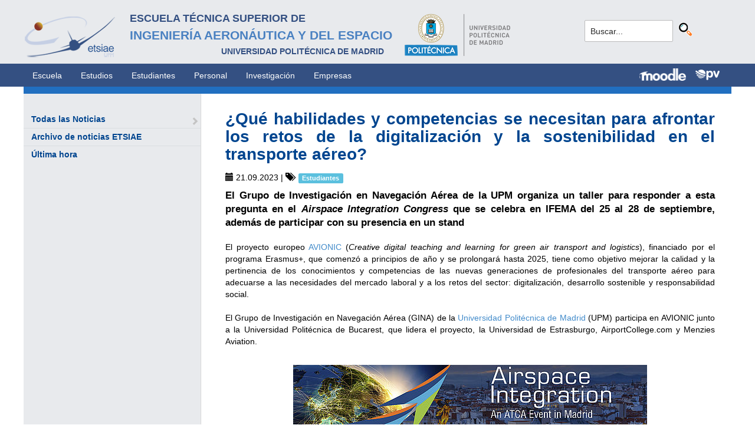

--- FILE ---
content_type: text/html; charset=utf-8
request_url: https://www.etsiae.upm.es/index.php?id=737&L=2&tx_news_pi1%5Bnews%5D=615&tx_news_pi1%5Bcontroller%5D=News&tx_news_pi1%5Baction%5D=detail&cHash=24caf2da130f97c020aba01236931679
body_size: 6787
content:
<!DOCTYPE html>
<html lang="es">
<head>

<meta charset="utf-8">
<!-- 
	This website is powered by TYPO3 - inspiring people to share!
	TYPO3 is a free open source Content Management Framework initially created by Kasper Skaarhoj and licensed under GNU/GPL.
	TYPO3 is copyright 1998-2018 of Kasper Skaarhoj. Extensions are copyright of their respective owners.
	Information and contribution at https://typo3.org/
-->



<title>E.T.S.I. Aeronáutica y del Espacio: ¿Qué habilidades y competencias se necesitan para afrontar los retos de la digitalización y la sostenibilidad en el transporte aéreo?</title>
<meta property="og:title" content="¿Qué habilidades y competencias se necesitan para afrontar los retos de la digitalización y la sostenibilidad en el transporte aéreo?" />
<meta property="og:type" content="article" />
<meta property="og:url" content="https://www.etsiae.upm.es/index.php?id=737&amp;L=148%27%27%2Ffileadmin%2Fdocumentos%2FPersonal%2FPortada%2FListin_ETSIAE.pdf%2C1713104401&amp;tx_news_pi1%5Bnews%5D=615&amp;tx_news_pi1%5Bcontroller%5D=News&amp;tx_news_pi1%5Baction%5D=detail&amp;cHash=24caf2da130f97c020aba01236931679" />
<meta property="og:image" content="https://www.etsiae.upm.es/fileadmin/documentos/Noticias/2023/9/Avionic_Workshop_Airspace_Integration_week_Portada_2.jpg" />
<meta name="description" content="El Grupo de Investigación en Navegación Aérea de la UPM organiza un taller para responder a esta pregunta en el Airspace Integration Congress que se celebra en IFEMA del 25 al 28 de septiembre, además de participar con su presencia en un stand" />
<meta property="og:description" content="El Grupo de Investigación en Navegación Aérea de la UPM organiza un taller para responder a esta pregunta en el Airspace Integration Congress que se celebra en IFEMA del 25 al 28 de septiembre, además de participar con su presencia en un stand" />
<meta name="generator" content="TYPO3 CMS">


<link rel="stylesheet" type="text/css" href="typo3temp/Assets/e25c3a426d.css?1516703116" media="all">
<link rel="stylesheet" type="text/css" href="fileadmin/templates/ext/ke_search/ke_search_pi1.css?1523360084" media="all">








  <meta http-equiv="Content-Type" content="text/html; charset=UTF-8" />
  <meta charset="UTF-8">
  <meta http-equiv="X-UA-Compatible" content="IE=edge">
  <!--etiqueta rwd-->
  <meta name="viewport" content="width=device-width, initial-scale=1">
  <!--estilos-->
  <link rel="shortcut icon" type="image/x-icon" href="fileadmin/html/images/logo_ico_etsiae.ico">
  <link rel="stylesheet" type="text/css" href="fileadmin/html/css/bootstrap.css">
  <link rel="stylesheet" type="text/css" href="fileadmin/html/css/style.css">
  <link rel="stylesheet" type="text/css" href="fileadmin/html/css/font-awesome.css">
  <link rel="stylesheet" type="text/css" href="fileadmin/html/css/font-awesome.min.css">
  <link rel="stylesheet" type="text/css" href="fileadmin/html/css/print.css" media="print">
  <!--<link rel="stylesheet" type="text/css" href="fileadmin/html/css/style_segundoNivel.css">-->
  <!-- scripts -->
  <script type="text/javascript" src="fileadmin/html/scripts/jquery-1.js"></script>
  <script type="text/javascript" src="fileadmin/html/scripts/bootstrap.js"></script>
  <script type="text/javascript" src="fileadmin/html/scripts/upm.js"></script>
    


</head>
<body>


  <!--INICIO MENUS ACCESIBILIDAD-->
  <div id="skip"><a href="#mainContent">Saltar a contenido</a></div>
  <div id="accesKeyMenu">
    <ul>
      <li><a href="#contenedor_informacion_principal" accesskey="2"></a></li>
      <li><a class="topMenuActionClose_ac" href="http://www.upm.es/institucional/UPM/WebUPM/Accesibilidad" accesskey="0"></a></li>
      <li><a href="http://upm.es/" accesskey="1"></a></li>
      <li><a href="#texto_buscador_rapido" accesskey="3">3 </a></li>
      <li><a href="http://upm.es/MapaWeb" accesskey="4"></a></li>
    </ul>    
  </div><!--/.accesKeyMenu-->
  <!--/FIN MENUS ACCESIBILIDAD-->

  <!--INICIO CABECERA-->
  <header id="headerUniversidad">
    <div class="wrapper">
      <div class="row">
        
        <div class="col-md-9 col-sm-9">
          <div class="centrar">
            <a href="http://www.etsiae.upm.es/">
              <div class="logo"><img src="fileadmin/html/images/logo.png" alt="E.T.S.I.Aeronáutica y del Espacio"></div>
              <div class="cabecera"><h2>Escuela Técnica Superior de  <br></h2><h1>Ingeniería Aeronáutica y del Espacio</h1><h3>Universidad Politécnica de Madrid<br></h3></div>
            </a>                  
            <a href="http://www.upm.es/" target="_blank"><div class="logoUPM"><img src="fileadmin/html/images/logoUPM.png" alt="Universidad Politécnica de Madrid"></div></a>            
            <div class="clearfix"></div>            
          </div>
        </div><!--/col-md-9-->
        
        <div class="col-md-3 col-sm-3 canales">          
  
          <!-- menu hamburguesa -->
          <div id="iconMenuMobile"><span class="fa fa-bars"></span></div>            
          <div id="buscador">
            <div class="tx-kesearch-pi1">
  
  <form method="get" id="form_kesearch_pi1" name="form_kesearch_pi1"  action="index.php?id=377">
    <fieldset class="kesearch_searchbox">
      
        <input type="hidden" name="id" value="377" />
      
      
        <input type="hidden" name="L" value="2" />
      
      
      

      <div class="kesearchbox">
        <input type="text" id="ke_search_sword" name="tx_kesearch_pi1[sword]" value="Buscar..." placeholder="Buscar..." onFocus="this.value=''" />
        <input type="image" id="kesearch_submit" src="fileadmin/templates/ext/ke_search/kesearch_submit.png" alt="Find" class="submit" />
        <div class="clearer">&nbsp;</div>
      </div>

      <input id="kesearchpagenumber" type="hidden" name="tx_kesearch_pi1[page]" value="1" />
      <input id="resetFilters" type="hidden" name="tx_kesearch_pi1[resetFilters]" value="0" />
      <input id="sortByField" type="hidden" name="tx_kesearch_pi1[sortByField]" value="" />
      <input id="sortByDir" type="hidden" name="tx_kesearch_pi1[sortByDir]" value="" />

      
      
    </fieldset>
  </form>

</div>

          </div>
          <div id="navlang">
            <!-- ###languageMenu### start -->
            <!-- ###languageMenu### stop -->
          </div>
        </div><!--/col-md-3 .canales-->

      </div><!--/row-->    
    </div><!--/.wrapper-->   
    
    
  </header>
  <!--/FIN CABECERA--> 
    
  <!--MENU SUPERIOR-->  
  <!-- menu horizontal -->
  <nav id="menuPrincipal">
    <div class="wrapper">
      <div id="barra">
      <ul class="nav nav-tabs"><li><a href="index.php?id=2">Escuela</a><li><a href="index.php?id=261">Estudios</a><li><a href="index.php?id=50">Estudiantes</a><li><a href="index.php?id=16">Personal</a><li><a href="index.php?id=17">Investigación</a><li><a href="index.php?id=39">Empresas</a></ul>  
      </div>
      <div id="navlang">
        <!-- ###languageMenu### start -->
        <!-- ###languageMenu### stop -->
      </div>
      
      <div class="accesos_nav">
        <div class="moodle_G"><a href="https://moodle.upm.es" title="Moodle UPM" target="_blank"><img src="fileadmin/html/images/icon_moodle.png"></a></div>
        <div class="moodle_P"><a href="https://moodle.upm.es" title="Moodle UPM" target="_blank"><img src="fileadmin/html/images/icon_moodle_peq.png"></a></div>
        <div class="pol_vir"><a href="https://www.upm.es/politecnica_virtual/" title="Polit&eacute;cnica Virtual" target="_blank"><img src="fileadmin/html/images/icon_pv.png"></a></div>
      </div>
    </div><!--/.wrapper-->
  </nav><!--/#menu horizontal-->


  <!-- menu movil -->
  <nav style="display: none;" id="menuMobile">
    <ul><li><a href="index.php?id=154">Última hora</a></li><li><a href="index.php?id=142">Todas las Noticias</a><span class="glyphicon glyphicon-chevron-right flechaAbrir"></span></li></ul>
    <!-- ###menu_mobile_titulo_tti### start -->
    <!-- ###menu_mobile_titulo_tti### stop -->
    <!-- ###menu_mobile_tti### start -->
    <!-- ###menu_mobile_tti### stop -->
    <ul class="canales">      
      <li><a href="https://moodle.upm.es">Moodle</a></li>      
      <li><a href="https://www.upm.es/politecnica_virtual/">PV</a></li>
    </ul>
    <div id="navlang_mobile">
        <!-- ###languageMenu### start -->
        <!-- ###languageMenu### stop -->
      <br />
    </div>
  </nav><!--/#menu movil -->  
  <!--/FIN MENU SUPERIOR-->

  <section id="caminoMigas">
    <div id="migas" class="wrapper"></div>
  </section><!--/#caminoMigas-->


  <div id="contenido">
    <div class="wrapper">

      <!-- MENU IZDO -->
      <div id="menuLateral" class="col-sm-3">      
        <ul><li><a href="index.php?id=142">Todas las Noticias</a><span class="glyphicon glyphicon-chevron-right flechaAbrir"></span></li><li><a href="index.php?id=867">Archivo de noticias ETSIAE</a></li><li><a href="index.php?id=154">Última hora</a></li></ul>  
        
        <br>               
        <!-- ####titulo_tti### start -->
        <!-- ####titulo_tti### stop -->            
        <!-- ####tti### start -->
        <!-- ####tti### stop -->        
          
      </div>
      <!-- FIN MENU IZDO -->
           
   
      <!-- CONTENIDO CENTRO -->
      <div id="central" class="col-sm-9">
               
        

        <div id="contenidoCentral">      
          
	<!--  CONTENT ELEMENT, uid:2565/list [begin] -->
		<div id="c2565" class="csc-default">
<div id="c2565">
	

	


	
	

<div class="news news-single">
	<div class="article" itemscope="itemscope" itemtype="http://schema.org/Article">
		
  
    

    
        
  <h1 itemprop="headline">¿Qué habilidades y competencias se necesitan para afrontar los retos de la digitalización y la sostenibilidad en el transporte aéreo?</h1>
  <div class="extra">
	<!-- author -->
	

	<!-- date -->          <span class="glyphicon glyphicon-calendar"> </span>
	<time datetime="2023-09-21">
		21.09.2023
		<meta itemprop="datePublished" content="2023-09-21" />
	</time>

	<!-- category -->
	
		| <span class="glyphicon glyphicon-tags"> </span>&nbsp;
		<span class="label label-info">Estudiantes</span>
	

	
</div>


        <div class="row">
          <div class="col-md-12">
            
  
    <!-- teaser -->
    <div class="lead" itemprop="description">
      <p>El Grupo de Investigación en Navegación Aérea de la UPM organiza un taller para responder a esta pregunta en el <i>Airspace Integration Congress</i> que se celebra en IFEMA del 25 al 28 de septiembre, además de participar con su presencia en un stand</p>
    </div>
  

  

  <!-- main text -->
  <div class="news-text-wrap" itemprop="articleBody">
    <p class="align-justify">El proyecto europeo <a href="https://www.linkedin.com/in/avionic-project-985644254/" title="AVIONIC" target="_blank" class="external-link-new-window">AVIONIC</a> (<i>Creative digital teaching and learning for green air transport and logistics</i>), financiado por el programa Erasmus+, que comenzó a principios de año y se prolongará hasta 2025, tiene como objetivo mejorar la calidad y la pertinencia de los conocimientos y competencias de las nuevas generaciones de profesionales del transporte aéreo para adecuarse a las necesidades del mercado laboral y a los retos del sector: digitalización, desarrollo sostenible y responsabilidad social.<br /><br />El Grupo de Investigación en Navegación Aérea (GINA) de la <a href="https://www.upm.es/" title="UPM" target="_blank" class="external-link-new-window">Universidad Politécnica de Madrid</a> (UPM) participa en AVIONIC junto a la Universidad Politécnica de Bucarest, que lidera el proyecto, la Universidad de Estrasburgo, AirportCollege.com y Menzies Aviation.</p>
<p class="align-center"><br /><img src="fileadmin/_processed_/4/4/csm_Avionic_Workshop_Airspace_Integration_week_Tuit_796a81367a.jpg" width="600" height="335" style="" alt="" title="" /></p>
<p class="align-justify"><br />En el marco de la celebración del <a href="https://airspaceintegrationcongress.org/" title="Air Space Integration Congress" target="_blank" class="external-link-new-window"><i>Airspace Integration Congress</i></a>, que reunirá en IFEMA del 25 al 28 de septiembre a profesionales del sector de la aviación, de los drones y del control del tráfico aéreo, GINA organiza el taller <i>“Occupations and Qualifications for Digitalisation and Greenisation of Air Transport”</i> para debatir con los asistentes sobre las ocupaciones y habilidades requeridas por la aviación del futuro.<br /><br />El taller, que se celebrará el miércoles 27 de septiembre en horario de 10:15 a 13:00 horas, se divide en dos partes. En la primera, se explicará en qué consiste el proyecto AVIONIC y se presentarán los resultados obtenidos hasta el momento por el proyecto. Cabe destacar que los investigadores de la UPM han tenido un papel relevante en esta primera fase de las investigaciones, siendo responsables de la identificación de las nuevas ocupaciones y cualificaciones generadas por la digitalización y el desarrollo sostenible en la aviación. En cualquier caso, todos los socios del consorcio AVIONIC coinciden en que “mejorar las competencias de los futuros profesionales implica acudir a la raíz y actualizar los planes de estudio de aeronáutica, fomentando enfoques innovadores y multidisciplinares y desarrollando nuevas herramientas digitales de apoyo a la enseñanza y al aprendizaje interactivo”.<br /><br />En la segunda parte del taller, se ilustrarán los resultados de dichos informes a través de un caso particular:<i> “New occupations and skills demanded by the inclusion of RPAS and Space operations in the airspace management”</i>. Para ello, Isdefe dará su visión sobre las ocupaciones y competencias que los profesionales de RPAS deberán tener para adaptarse a este cambio en la industria. El apoyo de Isdefe a este evento se canaliza a través de las actividades de la Red Horizontes, cuya misión es detectar las tendencias futuras en sus áreas de actuación para conseguir capacitar al personal de la compañía con la suficiente antelación y así responder con agilidad a los nuevos retos de la Administración General del Estado.<br /><br />La entrada al taller es libre para los asistentes al <i>Airspace Integration Congress</i>. El <a href="https://airspaceintegrationweek23.completereg.com/index.aspx" title="OpenRegistros internal link in current window" target="_blank" class="external-link-new-window">registro</a> para este evento ya está abierto y es gratuito para los estudiantes universitarios. Este taller también se transmitirá de forma online mediante Microsoft Teams (<a href="https://teams.microsoft.com/dl/launcher/launcher.html?url=%2F_%23%2Fmeet%2F386104793323%3FlaunchAgent%3Dmarketing_join%26laentry%3Dhero%26p%3DifJYS8%26anon%3Dtrue&amp;type=meet&amp;deeplinkId=41d80e0e-0111-4838-8c6e-2613d961f54e&amp;directDl=true&amp;msLaunch=true&amp;enableMobilePage=true&amp;suppressPrompt=true" title="Teams" target="_blank" class="external-link-new-window">https://short.upm.es/64j54</a>).<br /><br />GINA también participará el martes 26 de septiembre en el panel <i>“Developing ATM Automation, challenges and opportunities. Is it possible without human intervention?”</i></p>
  </div>

  
    <!-- Link Back -->
    <a class="btn btn-default" href="index.php?id=142">
      Volver
    </a>
  

  
    <div class="social">
      <div class="like">
        <script src="https://connect.facebook.net/en_US/all.js#xfbml=1"></script><script type="text/javascript">
/*<![CDATA[*/
	FB.Event.subscribe('edge.create', function(targetUrl) {
	 	_gaq.push(['_trackSocial', 'facebook', 'like', targetUrl]);
	});
	FB.Event.subscribe('edge.remove', function(targetUrl) {
	  _gaq.push(['_trackSocial', 'facebook', 'unlike', targetUrl]);
	});
					
/*]]>*/
</script><div id="fb-root"></div><fb:like href="https://www.etsiae.upm.es/index.php?id=737&amp;L=148%27%27%2Ffileadmin%2Fdocumentos%2FPersonal%2FPortada%2FListin_ETSIAE.pdf%2C1713104401&amp;tx_news_pi1%5Bnews%5D=615&amp;tx_news_pi1%5Bcontroller%5D=News&amp;tx_news_pi1%5Baction%5D=detail&amp;cHash=24caf2da130f97c020aba01236931679"></fb:like>
      </div>
      <div class="share">
        <div data-type="button_count" data-href="https://www.etsiae.upm.es/index.php?id=737&amp;L=148%27%27%2Ffileadmin%2Fdocumentos%2FPersonal%2FPortada%2FListin_ETSIAE.pdf%2C1713104401&amp;tx_news_pi1%5Bnews%5D=615&amp;tx_news_pi1%5Bcontroller%5D=News&amp;tx_news_pi1%5Baction%5D=detail&amp;cHash=24caf2da130f97c020aba01236931679" class="fb-share-button"> </div><div id="fb-root"></div>
				<script>(function(d, s, id) {
				  var js, fjs = d.getElementsByTagName(s)[0];
				  if (d.getElementById(id)) return;
				  js = d.createElement(s); js.id = id;
				  js.src = "//connect.facebook.net/de_DE/sdk.js";
				  fjs.parentNode.insertBefore(js, fjs);
				}(document, 'script', 'facebook-jssdk'));</script><script type="text/javascript">
/*<![CDATA[*/
	FB.Event.subscribe('message.send', function(targetUrl) {
	  _gaq.push(['_trackSocial', 'facebook', 'send', targetUrl]);
	});
			
/*]]>*/
</script>
      </div>
      <div class="twitter">
        <a href="https://twitter.com/share" class="twitter-share-button">Twitter</a><script type="text/javascript" src="https://platform.twitter.com/widgets.js"></script><script type="text/javascript">
/*<![CDATA[*/
	twttr.events.bind('tweet', function(event) {
	  if (event) {
	    var targetUrl;
	    if (event.target && event.target.nodeName == 'IFRAME') {
	      targetUrl = extractParamFromUri(event.target.src, 'url');
	    }
	    _gaq.push(['_trackSocial', 'twitter', 'tweet', targetUrl]);
	  }
	});
			
/*]]>*/
</script>
      </div>
    </div>
  

  


  


  

  

          </div>
<!--          <div class="col-md-4">
            
              <div class="thumbnail">
                <img class="img-responsive" src="fileadmin/documentos/Noticias/2023/9/Avionic_Workshop_Airspace_Integration_week_Portada_2.jpg" width="400" height="225" alt="" />
                
              </div>
            
          </div> --> 
        </div>
      
  

	</div>
</div>

	


</div>
</div>
	<!--  CONTENT ELEMENT, uid:2565/list [end] -->
		
          
          <!-- ####formulario### start -->
          <!-- ####formulario### stop -->      
          
        </div><!-- ./contenidoCentral-->
      </div>
      <!-- FIN CONTENIDO CENTRO -->

    </div><!-- ./wrapper-->
  </div><!-- ./contenido-->

  <footer>
  <div class="row">
    <div class="col-sm-12 icons">
      <div class="wrapper">
        <div class="col-sm-8">          
          <div class="direccion">            
            <a href="https://www.upm.es/atencion_usuario/buzones.upm?buzon=102" target="_blank">Buz&oacute;n de quejas, sugerencias y felicitaciones</a> | <a href="http://www.upm.es/directorio" target="_blank"> Directorio UPM</a> | <a href="/fileadmin/documentos/Personal/Portada/Listin_ETSIAE.pdf" target="_blank"> Directorio ETSIAE</a> | <a href="fileadmin/html/../../index.php?id=263">Localizaci&oacute;n y contacto</a>
          </div>
        </div>

        <div class="col-sm-4">
          <div class="iconSocial">
            <a href="https://www.facebook.com/universidadpolitecnicademadrid" target="_blank"><span class="fa fa-facebook"></span></a>
            <a href="https://twitter.com/aeroespacialUPM" target="_blank"><span class="fa fa-twitter"></span></a>
            <a href="https://www.instagram.com/aeroespacial_upm/" target="_blank"><span class="fa fa-instagram"></span></a>
            <a href="http://www.youtube.com/user/UPM" target="_blank"><span class="fa fa-youtube-play"></span></a>
            <a href="https://www.upm.es/e-politecnica/" target="_blank"><span class="fa fa-wordpress"></span></a>
            <a href="http://www.flickr.com/photos/universidadpolitecnica/" target="_blank"><span class="fa fa-flickr"></span></a>
          </div>
        </div>
        
      </div>
    </div>
  </div>  
    
  <div class="row">
    <div class="col-sm-12 creditos">
      <div class="wrapper">        
        <div class="row">
          <p>©&nbsp;2017&nbsp;Escuela Técnica Superior de Ingeniería Aeronáutica y del Espacio<br>
          <a onclick="window.open('https://www.google.es/maps/place/UPM:+Escuela+T%C3%A9cnica+Superior+de+Ingenier%C3%ADa+Aeron%C3%A1utica+y+del+Espacio/@40.4409254,-3.7276201,17z/data=!3m1!4b1!4m2!3m1!1s0xd422838f7a55639:0xf2c6731294735c3a','popup', 'width=800,height=600,resizable=yes,scrollbars=yes'); return false;" href="https://www.google.es/maps/place/UPM:+Escuela+T%C3%A9cnica+Superior+de+Ingenier%C3%ADa+Aeron%C3%A1utica+y+del+Espacio/@40.4409254,-3.7276201,17z/data=!3m1!4b1!4m2!3m1!1s0xd422838f7a55639:0xf2c6731294735c3a">
            Pza. del Cardenal Cisneros, 3     </a> ✆ 910675534  -  910675572     <a href="mailto:info.aeroespacial@upm.es" target="_blank">info.aeroespacial@upm.es</a></p></div><!--/.row-->
      </div>
    </div>
  </div>
  </footer>




</body>
</html>
<!-- Cached page generated 17-01-26 14:02. Expires 18-01-26 14:02 -->
<!-- Parsetime: 0ms -->